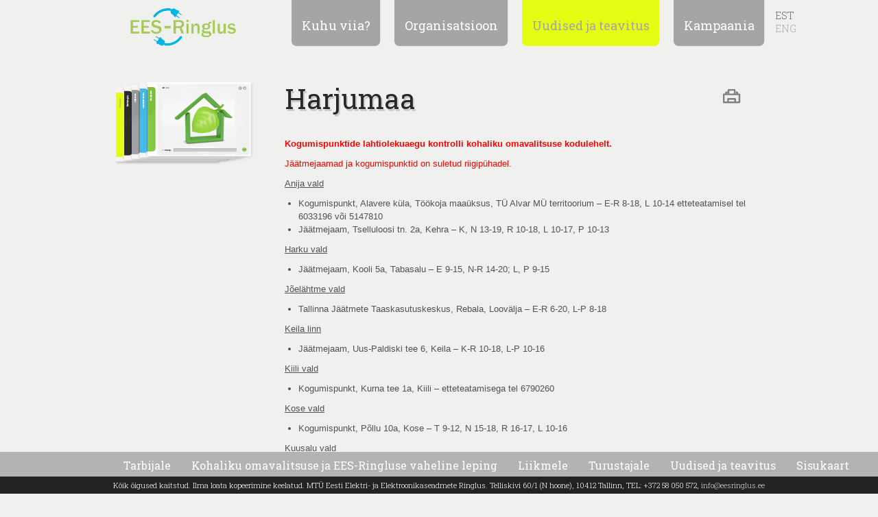

--- FILE ---
content_type: text/html; charset=UTF-8
request_url: https://www.eesringlus.ee/harjumaa/
body_size: 3454
content:
	
<!DOCTYPE html PUBLIC "-//W3C//DTD XHTML 1.0 Transitional//EN" "http://www.w3.org/TR/xhtml1/DTD/xhtml1-transitional.dtd">
<html xmlns="http://www.w3.org/1999/xhtml">
<head>
<meta http-equiv="Content-Type" content="text/html; charset=utf-8" />
<link href='http://fonts.googleapis.com/css?family=Roboto+Slab:400,300,700' rel='stylesheet' type='text/css'>
<link rel="stylesheet" type="text/css" media="all" href="https://www.eesringlus.ee/wp-content/themes/essringlus/css/fonts.css?ver=20220202" />
<link rel="stylesheet" type="text/css" media="all" href="https://www.eesringlus.ee/wp-content/themes/essringlus/style.css?ver=20220202" />


<!--[if IE]>
<link rel="stylesheet" type="text/css" media="all" href="https://www.eesringlus.ee/wp-content/themes/essringlus/ie.css" />
<![endif]-->

<script>
	ajax_url = 'https://www.eesringlus.ee/wp-admin/admin-ajax.php';
</script>
<script src="https://www.eesringlus.ee/wp-content/themes/essringlus/js/jquery.js" type="text/javascript" charset="utf-8"></script>
<script src="https://www.eesringlus.ee/wp-content/themes/essringlus/js/scripts.js?ver=20220202" type="text/javascript" charset="utf-8"></script>
<script src="https://www.eesringlus.ee/wp-content/themes/essringlus/js/jquery.easing.1.3.js" type="text/javascript" charset="utf-8"></script>
<script src="https://www.eesringlus.ee/wp-content/themes/essringlus/js/jquery.jcarousel.js" type="text/javascript" charset="utf-8"></script>
<script>
	lang = "et";
</script>
<link href='http://fonts.googleapis.com/css?family=Exo:100,400,600' rel='stylesheet' type='text/css' />
<title>
Harjumaa | EES &#8211; Ringlus</title>
<script>
	var site = "https://www.eesringlus.ee";
</script>
</head>

<body >

    <script>
  (function(i,s,o,g,r,a,m){i['GoogleAnalyticsObject']=r;i[r]=i[r]||function(){
  (i[r].q=i[r].q||[]).push(arguments)},i[r].l=1*new Date();a=s.createElement(o),
  m=s.getElementsByTagName(o)[0];a.async=1;a.src=g;m.parentNode.insertBefore(a,m)
  })(window,document,'script','//www.google-analytics.com/analytics.js','ga');

  ga('create', 'UA-68575768-1', 'auto');
  ga('send', 'pageview');

</script>


<div class="header">
	<a href="https://www.eesringlus.ee" class="logo">EES-Ringlus</a>
	<div class="header-text">
		<!-- <h1>Elektri- ja elektroonikaseadmete<br />jäätmete tervikhooldus ja tootjavastus</h1> -->
	</div>
		<div class="header-menu">
		 <ul>
	 <li style="display:none"><a href="#"><span class="btn-left"></span>varu ruut</a></li>


         <li><a href="https://www.eesringlus.ee/kuhu-viia-vana-kodutehnika-ja-patareid" ><span class="btn-left"></span>Kuhu viia?</a></li>
	 <li><a href="https://www.eesringlus.ee/?page_id=13" ><span class="btn-left" ></span>Organisatsioon</a></li>
     		<li  ><a id="activeSection" class="uud" href="https://www.eesringlus.ee"><span class="btn-left"></span>Uudised ja teavitus</a></li>
	 
    <li><a  href="http://eesringlus.ee/2025kampaania"><span class="btn-left"></span>Kampaania</a></li>

	 </ul>
	</div>
			<div class="content-lang">
		<a href="https://www.eesringlus.ee" class="active" >EST</a>
		<a href="https://www.eesringlus.ee/en" class="" >ENG</a>
		</div></div><!-- END header -->
<div class="footer_menu_32 content-links over-menu" style="display:none">
						<div class="content-links-head"></div>
						<div class="links-map"><a href="https://www.eesringlus.ee?page_id=23"><img src="https://www.eesringlus.ee/wp-content/themes/essringlus/images/map-links.jpg" width="255" height="140" alt="" /></a></div>
							<div class="horisontal-scroller-wrapper">
			<a class="scroller-right-arrow" href="#" onclick="return false" style="display:none">
				&#62;
			</a>
			<a class="scroller-left-arrow" href="#" onclick="return false" style="display:none">
				&#60;
			</a>
			<div class="horisontal-overflow">
				<div class="horisontal-overflow-block" style="display:block;">
				<div class="links-block-wrapper links_block_wrapper_0"><div class="footer-block-large"><a href="https://www.eesringlus.ee/tarbijale/muu-informatsioon/" class="links-block">
								<span>Muu informatsioon</span>
							</a></div><div class="footer-block-large"><a href="https://www.eesringlus.ee/kuhu-viia-vana-kodutehnika-ja-patareid/" class="links-block">
								<span>Kuhu viia?</span>
							</a></div><div class="footer-block-large"><a href="https://www.eesringlus.ee/tarbijale/kkk-tarbijale/" class="links-block">
								<span>KKK tarbijale</span>
							</a></div><div class="clear"></div></div><div class="clear"></div>
				</div>
				
			</div>
			</div>
		
						</div><div class="footer_menu_34 content-links over-menu" style="display:none">
						<div class="content-links-head"></div>
						<div class="links-map"><a href="https://www.eesringlus.ee?page_id=23"><img src="https://www.eesringlus.ee/wp-content/themes/essringlus/images/map-links.jpg" width="255" height="140" alt="" /></a></div>
							<div class="horisontal-scroller-wrapper">
			<a class="scroller-right-arrow" href="#" onclick="return false" style="display:none">
				&#62;
			</a>
			<a class="scroller-left-arrow" href="#" onclick="return false" style="display:none">
				&#60;
			</a>
			<div class="horisontal-overflow">
				<div class="horisontal-overflow-block" style="display:block;">
				<div class="links-block-wrapper links_block_wrapper_0"><div class="clear"></div></div><div class="clear"></div>
				</div>
				
			</div>
			</div>
		
						</div><div class="footer_menu_30 content-links over-menu" style="display:none">
						<div class="content-links-head"></div>
						<div class="links-map"><a href="https://www.eesringlus.ee?page_id=23"><img src="https://www.eesringlus.ee/wp-content/themes/essringlus/images/map-links.jpg" width="255" height="140" alt="" /></a></div>
							<div class="horisontal-scroller-wrapper">
			<a class="scroller-right-arrow" href="#" onclick="return false" style="display:none">
				&#62;
			</a>
			<a class="scroller-left-arrow" href="#" onclick="return false" style="display:none">
				&#60;
			</a>
			<div class="horisontal-overflow">
				<div class="horisontal-overflow-block" style="display:block;">
				<div class="links-block-wrapper links_block_wrapper_0"><div class="footer-block-large"><a href="https://www.eesringlus.ee/liikmele/dokumendid/" class="links-block">
								<span>Dokumendid</span>
							</a></div><div class="footer-block-large"><a href="https://www.eesringlus.ee/liikmele/kkk-tootjale/" class="links-block">
								<span>KKK tootjale</span>
							</a></div><div class="footer-block-large"><a href="https://www.eesringlus.ee/liikmele/artiklid/" class="links-block">
								<span>Artiklid</span>
							</a></div><div class="clear"></div></div><div class="clear"></div>
				</div>
				
			</div>
			</div>
		
						</div><div class="footer_menu_36 content-links over-menu" style="display:none">
						<div class="content-links-head"></div>
						<div class="links-map"><a href="https://www.eesringlus.ee?page_id=23"><img src="https://www.eesringlus.ee/wp-content/themes/essringlus/images/map-links.jpg" width="255" height="140" alt="" /></a></div>
							<div class="horisontal-scroller-wrapper">
			<a class="scroller-right-arrow" href="#" onclick="return false" style="display:none">
				&#62;
			</a>
			<a class="scroller-left-arrow" href="#" onclick="return false" style="display:none">
				&#60;
			</a>
			<div class="horisontal-overflow">
				<div class="horisontal-overflow-block" style="display:block;">
				<div class="links-block-wrapper links_block_wrapper_0"><div class="footer-block-large"><a href="https://www.eesringlus.ee/turustajale/turustaja/" class="links-block">
								<span>Turustaja</span>
							</a></div><div class="footer-block-large"><a href="https://www.eesringlus.ee/turustajale/ees-jaatmed/" class="links-block">
								<span>EES jäätmed</span>
							</a></div><div class="footer-block-large"><a href="https://www.eesringlus.ee/patareid-ja-akud/" class="links-block">
								<span>Patareid ja akud</span>
							</a></div><div class="clear"></div></div><div class="clear"></div>
				</div>
				
			</div>
			</div>
		
						</div><div class="footer_menu_80 content-links over-menu" style="display:none">
						<div class="content-links-head"></div>
						<div class="links-map"><a href="https://www.eesringlus.ee?page_id=23"><img src="https://www.eesringlus.ee/wp-content/themes/essringlus/images/map-links.jpg" width="255" height="140" alt="" /></a></div>
							<div class="horisontal-scroller-wrapper">
			<a class="scroller-right-arrow" href="#" onclick="return false" style="display:none">
				&#62;
			</a>
			<a class="scroller-left-arrow" href="#" onclick="return false" style="display:none">
				&#60;
			</a>
			<div class="horisontal-overflow">
				<div class="horisontal-overflow-block" style="display:block;">
				<div class="links-block-wrapper links_block_wrapper_0"><div class="footer-block-small"><a href="https://www.eesringlus.ee/uudised/" class="links-block">
								<span>Kõik uudised</span>
							</a><a href="https://www.eesringlus.ee/uudised/kasulikud-lingid/" class="links-block">
								<span>Õigusaktid</span>
							</a></div><div class="footer-block-small"><a href="https://www.eesringlus.ee/uudised/tootjavastutus-mujal/" class="links-block">
								<span>Tootjavastutus mujal</span>
							</a><a href="https://www.eesringlus.ee/uudised/kampaaniad/" class="links-block">
								<span>Kampaaniad</span>
							</a></div><div class="footer-block-large"><a href="https://www.eesringlus.ee/uudised/kasulik-kirjandus/" class="links-block">
								<span>Kasulik kirjandus</span>
							</a></div><div class="clear"></div></div><div class="clear"></div>
				</div>
				
			</div>
			</div>
		
						</div><div class="main-content">
	<div class="inner-submenu">
		<ul>
		<li >
				<a href="">
					
				</a></li>		</ul>
	</div>
	<a href="https://www.eesringlus.ee" class="index-thumb"><img src="https://www.eesringlus.ee/wp-content/themes/essringlus/images/index-thumb.png" width="206" height="130" alt="" /></a>
	<a class="print-icon" onclick="window.print();"></a><h1> Harjumaa </h1>
	<p><span style="color: #ff0000;"><strong>Kogumispunktide lahtiolekuaegu kontrolli kohaliku omavalitsuse kodulehelt. </strong></span></p>
<p><span style="color: #ff0000;">Jäätmejaamad ja kogumispunktid on suletud riigipühadel.</span></p>
<p><span style="text-decoration: underline;">Anija vald</span></p>
<ul>
<li>Kogumispunkt, Alavere küla, Töökoja maaüksus, TÜ Alvar MÜ territoorium &#8211; E-R 8-18, L 10-14 etteteatamisel tel 6033196 või 5147810</li>
<li>Jäätmejaam, Tselluloosi tn. 2a, Kehra &#8211; K, N 13-19, R 10-18, L 10-17, P 10-13</li>
</ul>
<p><span style="text-decoration: underline;">Harku vald</span></p>
<ul>
<li>Jäätmejaam, Kooli 5a, Tabasalu &#8211; E 9-15, N-R 14-20; L, P 9-15</li>
</ul>
<p><span style="text-decoration: underline;">Jõelähtme vald</span></p>
<ul>
<li>Tallinna Jäätmete Taaskasutuskeskus, Rebala, Loovälja &#8211; E-R 6-20, L-P 8-18</li>
</ul>
<p><span style="text-decoration: underline;">Keila linn</span></p>
<ul>
<li>Jäätmejaam, Uus-Paldiski tee 6, Keila &#8211; K-R 10-18, L-P 10-16</li>
</ul>
<p><span style="text-decoration: underline;">Kiili vald</span></p>
<ul>
<li>Kogumispunkt, Kurna tee 1a, Kiili &#8211; etteteatamisega tel 6790260</li>
</ul>
<p><span style="text-decoration: underline;">Kose vald</span></p>
<ul>
<li>Kogumispunkt, Põllu 10a, Kose &#8211; T 9-12, N 15-18, R 16-17, L 10-16</li>
</ul>
<p><span style="text-decoration: underline;">Kuusalu vald</span></p>
<ul>
<li>Kogumispunkt, Kolga (Päästeameti juures töökoja platsil) &#8211; E-R 9-16</li>
<li>Jäätmejaam, Kiiu &#8211; T 13-19, K, R 13-19 L 10-15</li>
</ul>
<p><span style="text-decoration: underline;">Loksa linn</span></p>
<ul>
<li>Jäätmejaam, Tallinna 5a &#8211; K, N 10-18, R 11-19, L 10-18</li>
</ul>
<p><span style="text-decoration: underline;">Lääne-Harju vald</span></p>
<ul>
<li>Jäätmejaam (Karjaküla), Tõmmiku küla, Tõmmiku tee 8 &#8211; E 9.30-18, K 9.30-18, L 9-16</li>
</ul>
<p><span style="text-decoration: underline;">Maardu linn</span></p>
<ul>
<li>Jäätmejaam, Kaldase tee 6, Muuga &#8211; T, N, R 14-19, K, L 9-14</li>
</ul>
<p><span style="text-decoration: underline;">Raasiku vald</span></p>
<ul>
<li>Kogumispunkt, Kiviloo (MTÜ Kiviloo Külakeskuse territooriumil vana mõisa kõrva) &#8211; ettehelistamisel tel 58666639</li>
<li>Jäätmejaam, Mõisa tee 5, Aruküla &#8211; K-R 12-18, L 10-18, P 10-14</li>
</ul>
<p><span style="text-decoration: underline;">Rae vald</span></p>
<ul>
<li>Kogumispunkt, Hoidla tee 25, Vaida &#8211; ettehelistamisel tel 5645 6749</li>
<li>Jäätmejaam, Traavi 5, Jüri &#8211; E, L, P 9-15, N, R 14-20</li>
</ul>
<p><span style="text-decoration: underline;"> Saku vald</span></p>
<ul>
<li>Jäätmejaam, Tiigi 15, Saku &#8211; K-R 12-19, L-P 11-18</li>
<li>Jäätmejaam, Pargi 1, Kiisa &#8211; E-P 9-19</li>
</ul>
<p><span style="text-decoration: underline;">Saue vald</span></p>
<ul>
<li>Kogumispunkt, Kasesalu 5, Saue &#8211; T, N 15-18, P 12-16</li>
</ul>
<p><span style="text-decoration: underline;">Tallinn</span></p>
<ul>
<li>Jäätmejaam Rahumäe, Rahumäe tee 5a, Nõmme &#8211; <strong>1. apr &#8211; 31. okt</strong> E-R 12-20, L-P 10-18; <strong>1. nov &#8211; 31. märts</strong> E-R 14-19, L-P 10-15</li>
<li>Jäätmejaam Pääsküla, <span style="color: #2a2a2a;">Raba tn 40, Pääsküla &#8211; </span><strong>1. apr &#8211; 31. okt</strong> E-R 12-20, L-P 10-18; <strong>1. nov &#8211; 31. märts</strong> E-R 14-19, L-P 10-15</li>
<li>Jäätmejaam Pärnamäe, Ristaia tee 8, Pirita &#8211; <strong>1. apr &#8211; 31. okt</strong> E-R 12-20, L-P 10-18; <strong>1. nov &#8211; 31. märts</strong> E-R 14-19, L-P 10-15</li>
<li>Ringmajanduskeskus Lilleküla, Mustjõe 40 &#8211; E-R 11-18, L-P 10-15</li>
</ul>
<p>NB! Rohkem infot Tallinna jäätmejaamade kohta leiate <a href="https://jaatmejaam.ee/" target="_blank" rel="noopener">siit</a></p>
<p><span style="text-decoration: underline;">Viimsi vald</span></p>
<ul>
<li>Jäätmejaam, Vanapere põik 2, Pringi &#8211; E, N-P 10-18</li>
</ul>
<p> </p>


<p></p>

</div>
<div class="footer-links-wrapper">
	<div class="content-links">
	<div class="content-links-head"></div>
	<div class="links-map"><a href="/kuhu-viia-vana-kodutehnika-ja-patareid-kaart/"><img src="https://www.eesringlus.ee/wp-content/themes/essringlus/images/map-links.jpg" width="255" height="140" alt="" /></a>
	</div>
		<script type="text/javascript">

		jQuery(document).ready(function() {
			jQuery('#horisontal-scroll').jcarousel({
				itemFallbackDimension: 680
			});

		});

		</script>
		<div id="footer_menu">
				</div>
	</div>
</div>
<!-- END content-links -->
	<script type="speculationrules">
{"prefetch":[{"source":"document","where":{"and":[{"href_matches":"\/*"},{"not":{"href_matches":["\/wp-*.php","\/wp-admin\/*","\/wp-content\/uploads\/*","\/wp-content\/*","\/wp-content\/plugins\/*","\/wp-content\/themes\/essringlus\/*","\/*\\?(.+)"]}},{"not":{"selector_matches":"a[rel~=\"nofollow\"]"}},{"not":{"selector_matches":".no-prefetch, .no-prefetch a"}}]},"eagerness":"conservative"}]}
</script>
	<div class="banner"><a href="#"><img src="https://www.eesringlus.ee/wp-content/themes/essringlus/images/banner.jpg" width="890" height="129" alt="" /></a></div>
<div class="footer-push"></div>
<div class="footer">
	<div id="footer_menu" class="footer-menu">
		<ul>
			<li id="footer_menu_32"><a href="https://www.eesringlus.ee/tarbijale/" class="">Tarbijale</a></li><li id="footer_menu_34"><a href="https://www.eesringlus.ee/omavalitsusele/" class="">Kohaliku omavalitsuse ja EES-Ringluse vaheline leping</a></li><li id="footer_menu_30"><a href="https://www.eesringlus.ee/liikmele/" class="">Liikmele</a></li><li id="footer_menu_36"><a href="https://www.eesringlus.ee/turustajale/" class="">Turustajale</a></li><li id="footer_menu_80"><a href="https://www.eesringlus.ee/uudised/" class="">Uudised ja teavitus</a></li><li id="footer_menu_285"><a href="https://www.eesringlus.ee/sisukaart/" class="">Sisukaart</a></li>		</ul>

	</div>
	<div class="footer-copy">Kõik õigused kaitstud. Ilma loata kopeerimine keelatud. MTÜ Eesti Elektri- ja Elektroonikaseadmete Ringlus. Telliskivi 60/1 (N hoone), 10412 Tallinn, TEL: +372 58 050 572, <a href="mailto:info@eesringlus.ee">info@eesringlus.ee</a></div>
</div><!-- END footer -->

</body>
</html>


--- FILE ---
content_type: text/css; charset=utf-8
request_url: https://www.eesringlus.ee/wp-content/themes/essringlus/css/fonts.css?ver=20220202
body_size: 22
content:
@font-face {
    font-family: 'museo_300regular';
    src: url('../fonts/museo300-regular-webfont.eot');
    src: url('../fonts/museo300-regular-webfont.eot?#iefix') format('embedded-opentype'),
         url('../fonts/museo300-regular-webfont.woff') format('woff'),
         url('../fonts/museo300-regular-webfont.ttf') format('truetype'),
         url('../fonts/museo300-regular-webfont.svg#museo_300regular') format('svg');
    font-weight: normal;
    font-style: normal;

}
@font-face {
    font-family: 'museo_300regular';
    src: url('../fonts/museo700-regular-webfont.eot');
    src: url('../fonts/museo700-regular-webfont.eot?#iefix') format('embedded-opentype'),
         url('../fonts/museo700-regular-webfont.woff') format('woff'),
         url('../fonts/museo700-regular-webfont.ttf') format('truetype'),
         url('../fonts/museo700-regular-webfont.svg#museo_700regular') format('svg');
    font-weight: bold;
    font-style: normal;

}
@font-face {
    font-family: 'museo_slab_500regular';
    src: url('../fonts/museo_slab_500-webfont.eot');
    src: url('../fonts/museo_slab_500-webfont.eot?#iefix') format('embedded-opentype'),
         url('../fonts/museo_slab_500-webfont.woff') format('woff'),
         url('../fonts/museo_slab_500-webfont.ttf') format('truetype'),
         url('../fonts/museo_slab_500-webfont.svg#museo_slab_500regular') format('svg');
    font-weight: normal;
    font-style: normal;

}


--- FILE ---
content_type: text/css; charset=utf-8
request_url: https://www.eesringlus.ee/wp-content/themes/essringlus/style.css?ver=20220202
body_size: 3952
content:
/*
========================

Stylesheet by 1K-DIGITAL
   www.1kdigital.com

     Website style

========================
*/
html, body, div, span, applet, object, iframe, h1, h2, h3, h4, h5, h6, p, blockquote, pre, a, abbr, acronym, address, big, cite, code, del, dfn, em, font, ins, kbd, q, s, samp, small, strike, sub, sup, tt, var, dl, dt, dd, ol, ul, li, fieldset, form, label, legend, table, caption, tbody, tfoot, thead, tr, th, td { border: 0; font-family: inherit; font-size: 100%; font-style: inherit; font-weight: inherit; margin: 0; outline: 0; padding: 0; vertical-align: baseline; }
* { margin: 0; }
.clear { clear: both; }
.italic { font-style: italic; }
img { border: 0; }
.clear { clear: both; }
body {font-family:'Roboto Slab', Verdana, Geneva, sans-serif; font-weight:300; color: #282827; background: #f0f0ee;}
a:hover {-webkit-transition: 0.2s ease-out; transition: 0.2s ease-out; -moz-transition: 0.2s ease-out;}
strong, b { font-weight: bold; /*font-size: 120%;*/}

/* HEADER */
.header {width: 1000px; margin: 0 auto; position: relative;}
.logo {background: url(images/logo.png) no-repeat 0 bottom; background-size:contain; width: 247px; height: 67px; margin-left: 28px; display: block; font-size:28px; text-decoration:none; color: #525250;line-height:3em; font-weight:400; text-indent:-900em;}
.header-text {position: absolute; left: 205px; bottom: 13px;}
.header-text h1 {font-size: 13px; color: #282827; line-height: 1em;}
.header-menu {position: absolute; right: 25px; top: 0;}
.header-menu ul {list-style: none; margin: 0; padding: 0;}
.header-menu ul li{margin: 0; padding: 0; float: left; margin-left: 29px; top: 0; position: relative;}
.header-menu ul li a{background: url(images/upper-btn-right.png) no-repeat right bottom; height: 28px; padding: 25px 15px 15px 6px; font-size: 18px; font-family:'Roboto Slab', Verdana, Geneva, sans-serif; font-weight: 400; display: block; color: #ffffff; text-decoration: none; position: relative; top: 0; -webkit-transition: 0.1s ease-out; transition: 0.1s ease-out; -moz-transition: 0.1s ease-out;}
.header-menu ul li:hover a{position: relative; top: -10px; -webkit-transition: 0.3s ease-out; transition: 0.3s ease-out; -moz-transition: 0.3s ease-out;}
.header-menu ul li .btn-left {background: url(images/upper-btn-left.png) no-repeat right bottom; height: 68px; width: 9px; display: block; position: absolute; left: -9px; top: 0;}
.header-menu ul li a.tur {background: url(images/upper-btn-right-tur.png) no-repeat right bottom;}
.header-menu ul li a.tur .btn-left {background: url(images/upper-btn-left-tur.png) no-repeat right bottom;}
.header-menu ul li a.lii {background: url(images/upper-btn-right-lii.png) no-repeat right bottom;}
.header-menu ul li a.lii .btn-left {background: url(images/upper-btn-left-lii.png) no-repeat right bottom;}
.header-menu ul li a.oma {background: url(images/upper-btn-right-oma.png) no-repeat right bottom;}
.header-menu ul li a.oma .btn-left {background: url(images/upper-btn-left-oma.png) no-repeat right bottom;}
.header-menu ul li a.tar{background: url(images/upper-btn-right-era.png) no-repeat right bottom;}
.header-menu ul li a.tar .btn-left {background: url(images/upper-btn-left-era.png) no-repeat right bottom;}
.header-menu ul li a.koo{background: url(images/upper-btn-right-koos.png) no-repeat right bottom;}
.header-menu ul li a.koo .btn-left {background: url(images/upper-btn-left-koos.png) no-repeat right bottom;}
.header-menu ul li a.uud {background: url(images/upper-btn-right-uud.png) no-repeat right bottom;  color: #a5a5a4;}
.header-menu ul li a.uud .btn-left {background: url(images/upper-btn-left-uud.png) no-repeat right bottom;}
.label {position: absolute; right: 25px; top: 0; }
.hilite {background: #7ABE3B; color: #ffffff;}
.customize-support .header {margin-top: 28px;}
.log-out {display: inline-block; position: absolute; top: 80px; right: -55px; padding-left: 20px; background: url(images/logout.png) no-repeat no-repeat 0 0; height: 12px; -webkit-transition: 0.2s ease-out; transition: 0.2s ease-out; -moz-transition: 0.2s ease-out;}
.log-out a{color: #646462; display: inline-block; text-decoration: none; font-size: 12px; margin-top: -2px;}
.log-out:hover {opacity: 0.7; -webkit-transition: 0.2s ease-out; transition: 0.2s ease-out; -moz-transition: 0.2s ease-out;}
/* CONTENT NAVIGATION */
.content-navigation { width: 1000px; margin: 0 auto; position: relative;  right: -15px; height: 590px; _height: 650px; -webkit-transform:scale(0.8, 0.8); transform:scale(0.8, 0.8); -moz-transform:scale(0.8, 0.8); tranform-origin: 50%,0; -webkit-tranform-origin: 50%,0; -moz-tranform-origin: 50%,0; top: -35px;}
.content-nav-block {width: 820px; height: 600px; background: url(images/content-nav-block.png) no-repeat 0 0; position: absolute; -webkit-transition: 0.1s ease-out; transition: 0.1s ease-out; -moz-transition: 0.1s ease-out;}
.content-nav-block.one {top: 0; right: 2px; z-index: 10; -webkit-transition: 0.1s ease-out; transition: 0.1s ease-out; -moz-transition: 0.1s ease-out;}
.content-nav-block.two {top: 10px; right: 59px; z-index: 9; -webkit-transition: 0.1s ease-out; transition: 0.1s ease-out; -moz-transition: 0.1s ease-out;}
.content-nav-block.three {top: 20px; right: 118px; z-index: 8; -webkit-transition: 0.1s ease-out; transition: 0.1s ease-out; -moz-transition: 0.1s ease-out;}
.content-nav-block.four {top: 30px; right: 177px; z-index: 7; -webkit-transition: 0.1s ease-out; transition: 0.1s ease-out; -moz-transition: 0.1s ease-out;}
.content-nav-block.five {top: 40px; right: 236px; z-index: 6; -webkit-transition: 0.1s ease-out; transition: 0.1s ease-out; -moz-transition: 0.1s ease-out;}
.content-nav-block.six {top: 50px; right: 295px; z-index: 5; -webkit-transition: 0.1s ease-out; transition: 0.1s ease-out; -moz-transition: 0.1s ease-out;}
.content-nav-in {background: url(images/era-bg.jpg) no-repeat center center #f5f5f5; height: 530px; width: 680px; position: relative; top: 35px; right: -105px;}
.omavalitsusele .content-nav-in {background-image: url(images/oma-bg.jpg)}
.uudised .content-nav-in {background-image: url(images/uud-bg.jpg)}
.content-menu {position: relative; top: 20px; left: 30px;}
.content-menu ul{list-style: none; padding: 0; margin: 0;}
.content-menu ul li {margin: 0 20px 10px 0; padding: 0; float: left;}
.content-menu ul li a {color: #646462; text-decoration: none;}
.content-menu ul li:hover a {text-decoration: underline;}
.content-bnr {width: 230px; position: absolute; left: 30px; top: 90px; overflow: hidden;}
/*.content-text {width: 365px; height: 370px; position: absolute; right: 30px; top: 90px;} */

.content-text {width: 618px; position: absolute; left: 30px; top: 90px; overflow: hidden;}
.content-banner {width: 500px; position: absolute; left: 92px; top: 290px; overflow: hidden;height:170px; transform:scale(1.24, 1.24)}

.content-banner-link1{position: absolute; height: 20px; display: inline-block; top: 120px; left: 263px; width: 229px;}
.content-banner-link2{position: absolute; height: 20px; display: inline-block; top: 141px; left: 263px; width: 229px;}
.content-text a {color: #7ABE3B; font-size: 18px; }
.content-text p {font-size: 16px; margin: 15px 0;}
.content-text h2 {margin: 10px 0 15px 0;}
.content-text h2 a{font-size: 21px; color: #646462; text-decoration: none;}
.content-text h2 a:hover {opacity: 0.7;}
.content-text h2 a span {font-size: 16px; color: #A0A0A0;}
.inner-submenu {position: absolute; top: 185px; left: 28px; width: 220px; font-family:'Roboto Slab', Verdana, Geneva, sans-serif;}
.inner-submenu ul{margin: 0; padding: 0; list-style: none;}
.inner-submenu ul li{margin: 0; padding: 5px 0;}
.inner-submenu ul li a {color: #646462; text-decoration: none; font-weight: 400; font-size: 14px;}
.inner-submenu ul li:hover a {text-decoration: underline;}
.inner-submenu ul li.active a{color: #7ABE3B;}
.liikmele .content-nav-in {background-image: url(images/liik-bg.jpg)}
.turustajale .content-nav-in {background-image: url(images/turu-bg.jpg)}
.koostoopartnerile .content-nav-in {background-image: url(images/koos-bg.jpg)}
.content-nav-label {height: 482px; width: 59px; position: absolute; top: 60px; left: 23px; display: block;}
.label-shadow {display: block; height: 472px; width: 8px; background: url(images/content-nav-label-shadow.png) no-repeat 0 0 transparent; position: absolute; right: 0; top: 5px;}
.content-nav-block.one .label-shadow {display: none;}
.content-lang {position: absolute; top: 13px; right: -26px;}
.content-lang a {font-size: 14px; color: #ababaa; text-decoration: none; margin: 0 5px; display: block; text-transform: uppercase;}
.content-lang a.active, .content-lang a:hover {color: #646462;}
.content-icons {right: 30px; top: 20px; position: absolute; -webkit-transition: 0.2s ease-out; transition: 0.2s ease-out; -moz-transition: 0.2s ease-out;}
.content-icons a:hover {opacity: 0.7; -webkit-transition: 0.2s ease-out; transition: 0.2s ease-out; -moz-transition: 0.2s ease-out;}
.search-block {position: absolute; bottom: 10px; left: 30px;}
.doc-login .login-block{ position: relative; top: 0; left: 0; width: 400px;}
.login-block {position: absolute; bottom: 60px; left: 93px;}
.login-table {}
.login-title {display: inline-block; padding: 5px 15px 5px 20px; color: #646462;}
.login-table input {background: url(images/search-bg.png) repeat-x 0 0 transparent; height: 26px; width: 175px; border: none; color: #919191; padding: 0 10px; margin: 2px 0;}
.login-button {background: url(images/search-button-gray.png) no-repeat 0 0 transparent; height: 32px; width: 32px; display: inline-block; margin: 0 0 -25px 15px; -webkit-transition: 0.2s ease-out; transition: 0.2s ease-out; -moz-transition: 0.2s ease-out;}
.login-button:hover {opacity: 0.7; -webkit-transition: 0.2s ease-out; transition: 0.2s ease-out; -moz-transition: 0.2s ease-out;}
.search-title {display: inline-block; padding: 5px 15px 5px 20px; background: url(images/search-icon.png) no-repeat 0 10px; color: #646462;}
.search-block input {background: url(images/search-bg.png) repeat-x 0 0 transparent; padding: 0 10px; height: 26px; width: 455px; border: none; color: #919191; font-size: 14px;}
.search-button {background: url(images/search-button.png) no-repeat 0 0 transparent; height: 32px; width: 32px; display: inline-block; margin: -7px 0 -7px 25px;}
input.search-button {background: url(images/search-button.png) no-repeat 0 0 transparent; overflow: hidden; text-indent: -300px; height: 32px; width: 32px; display: inline-block; margin: -7px 0 -7px 10px; cursor: pointer; -webkit-transition: 0.2s ease-out; transition: 0.2s ease-out; -moz-transition: 0.2s ease-out;}
.search-button:hover {opacity: 0.7; -webkit-transition: 0.2s ease-out; transition: 0.2s ease-out; -moz-transition: 0.2s ease-out;}
/* CONTENT LINKS */
.content-links {width: 680px; padding: 50px 25px 25px 295px; margin: 0 auto; position: relative; display: none;}
.content-links-head {background: url(images/links-block-head.jpg) no-repeat 0 0 transparent; height: 29px; position: absolute; top: 0; left: 25px; width: 950px;}
.links-map {position: absolute; top: 50px; left: 25px;}
.links-block {display: block; text-decoration: none; background: url(images/links-block-bg.png) no-repeat 20px 15px #e2e2e1; width: 215px; float: left; height: 140px; position: relative; margin: 0 5px 5px 0; -webkit-transition: 0.2s ease-out; transition: 0.2s ease-out; -moz-transition: 0.2s ease-out;}
.footer-block-small, .footer-block-big {float: left;}
.footer-block-small .links-block {float: none; height: 67px;}
.footer-block-small .links-block:first-child {margin-bottom: 6px;}

.links-block span {font-size: 21px; font-family:'Roboto Slab', Verdana, Geneva, sans-serif; font-weight: 400; position: relative; top: 35px; left: 15px; width: 185px; color: #353534; display: block;}
.links-block:hover, .links-block.active{background-color: #e9e9e8; background-image: url(images/links-block-bg-on.png); -webkit-transition: 0.2s ease-out; transition: 0.2s ease-out; -moz-transition: 0.2s ease-out;}
.scroller-right-arrow {background: url(images/arrow-right.png) no-repeat 0 0 transparent; display: block; height: 148px; width: 13px; position: absolute; top: 75px; right: 0px; overflow: hidden; text-indent: -100px; }
.scroller-left-arrow {background: url(images/arrow-left.png) no-repeat 0 0 transparent; display: block; height: 148px; width: 13px; position: absolute; top: 75px; left: -25px; overflow: hidden; text-indent: -100px;}
.horisontal-scroller-wrapper {position: relative;}
.horisontal-overflow {width: 660px; overflow: hidden;}
.horisontal-overflow-block {width: 200000px;}
.links-block-wrapper {display: block; float: left; width: 660px;}
/* BANNER */
.banner {margin: 40px auto; width: 900px; display: none;}
/* MAIN CONTENT */
.main-content {width: 700px; padding: 20px 25px 50px 275px; margin: 0 auto; position: relative; min-height: 220px; font-size: 12px; font-family:"Trebuchet MS", Arial, Helvetica, sans-serif; line-height:1.5em;}
.main-content h1 {font-size: 40px; font-family:'Roboto Slab', Verdana, Geneva, sans-serif; font-weight: 400; line-height: normal; margin: 30px 0; text-shadow: #cacacb 2px 3px 0; }
.main-content h2 {margin: 15px 0; font-size: 21px;}
.main-content h3 {margin: 25px 0 15px 0; font-size: 18px; font-family:'Roboto Slab', Verdana, Geneva, sans-serif; font-weight: 400; line-height: normal;}
.main-content .list {font-size: 13px; list-style: none;}
.main-content .list li{font-size: 13px; margin: 20px 0;}
.main-content ul, .main-content ol { padding-left: 20px;}
.main-content li {font-size: 13px; line-height: 1.5em; color: #525250;}
.main-content p {font-size: 13px; line-height: 1.5em; margin: 10px 0; color: #525250;}
.main-content td, .main-content th {color: #525250;}
.main-content a {color: #7abe3b; text-decoration: none;}
.single-content {position: relative;}
.corners-block {background: url(images/corners-block.png) repeat-y 0 0 transparent; color: #f0f0ee; padding: 10px; -moz-border-radius: 15px; -webkit-border-radius: 15px; border-radius: 15px; font-family:'Roboto Slab', Verdana, Geneva, sans-serif; font-weight: 400; font-size: 21px; line-height: 1.1em; }
.liikmele .corners-block {display: block; position: absolute; top: 60px; left: 120px; text-decoration: none; padding: 10px 38px; -moz-border-radius: 10px; -webkit-border-radius: 10px; border-radius: 10px;}
.corners-block .dark{color: #353534;}
.index-thumb {height: 130px; width: 206px; position: absolute; top: 50px; left: 25px;}
.map-wrapper {margin: 25px 0; width: 700px; position: relative;}
.map-head {background: url(images/map-block-head.jpg) no-repeat 0 0 transparent; height: 29px; position: relative; top: 0; left: 0; width: 950px; margin-bottom: 10px;}
.kkk-list {margin: 0; padding: 0; display: block;}
.kkk-list li {margin: 0; padding: 0; width: 280px; float: left; font-size: 12px; display: block; list-style: none;}
.kkk-list li a img { margin: -5px 5px;}
.kkk-list li a{position: relative; color: #44b6e4; font-size: 12px; display: block; margin: 15px 0;}
.add-icons {position: absolute; top: 210px; left: 25px;}
/* FOOTER */
.footer {position: fixed; bottom: 0; z-index: 10000; width: 100%; background: #222221;}
.footer .footer-menu {background: #b3b3b4; height: 36px; }
.footer .footer-copy {font-size: 11px; padding: 5px 0;text-align: center; color: #fff; -webkit-transition: 0.2s ease-out; transition: 0.2s ease-out; -moz-transition: 0.2s ease-out;}
/*.footer .footer-copy:hover {color: #9C9C9B; -webkit-transition: 0.2s ease-out; transition: 0.2s ease-out; -moz-transition: 0.2s ease-out;}*/
.footer .footer-copy a {text-decoration: none; color: #d2d2d2; -webkit-transition: 0.2s ease-out; transition: 0.2s ease-out; -moz-transition: 0.2s ease-out;}
.footer .footer-copy a:hover {text-decoration: underline; color:#fff; -webkit-transition: 0.2s ease-out; transition: 0.2s ease-out; -moz-transition: 0.2s ease-out;}
.footer ul {list-style: none; padding: 0; margin: 0 auto; width: 950px /*775px*/; white-space: nowrap; text-align: center; display: block; }
.footer ul li {/*float: left;*/ margin: 0; padding: 0; display: inline-block;}
.footer ul li a {font-size: 16px; color: #fff; padding: 9px 15px 7px 15px; display: block; text-decoration: none; font-family:'Roboto Slab', Verdana, Geneva, sans-serif; font-weight:400; -webkit-transition: 0.2s ease-out; transition: 0.2s ease-out; -moz-transition: 0.2s ease-out;}
.footer ul li a.active, .footer ul li a:hover {color: #757478; -webkit-transition: 0.2s ease-out; transition: 0.2s ease-out; -moz-transition: 0.2s ease-out;}
.footer-push {height: 130px;}
.over-menu {background: #F0F0EE; opacity: 0; position: fixed; bottom: -50px; left: 50%; -webkit-transition: 0.2s ease-out; transition: 0.2s ease-out; -moz-transition: 0.2s ease-out; z-index: 1000;  margin-left: -500px;}
.over-menu-on {background: #F0F0EE; opacity: 1; bottom: 59px; position: fixed; left: 50%; -webkit-transition: 0.2s ease-out; transition: 0.2s ease-out; -moz-transition: 0.2s ease-out; z-index: 1000;  margin-left: -500px;}
.over-menu-on:hover {display: block !important; opacity: 1; -webkit-transition: 0.2s ease-out; transition: 0.2s ease-out; -moz-transition: 0.2s ease-out;}
.over-menu:hover {display: block !important; opacity: 1; -webkit-transition: 0.2s ease-out; transition: 0.2s ease-out; -moz-transition: 0.2s ease-out;}
.over-menu .content-links-head, .over-menu-on .content-links-head {background: url(images/links-block-head-alt.png) no-repeat 0 0 transparent; height: 43px; top: -14px;}
.eng-body .over-menu .content-links-head, .eng-body .over-menu-on .content-links-head {background-image: url(images/links-block-head-alt-eng.png); }
.news-list {list-style: none;}
.news-list h2 {position: relative; font-size: 14px;}
.news-list .date {font-size: 12px; color: #999999; position: relative; margin-right: 5px;}
.back-link {background: url(images/back-arrow.png) no-repeat 0 2px transparent; padding: 0 5px 0 14px; font-size: 13px; display: block; color: #9e9e9e !important; position: absolute; top: -30px; left;}
.print-icon {display: block; position: absolute; top: 60px; right: 60px; height: 27px; width: 27px; background: url(images/print-ico.png) no-repeat 0 0;}

/* ----- FILES ------ */
.files .back { background: url(images/files-back-ico.png) no-repeat 0 8px transparent;}
.files .folder { background: url(images/files-folder-ico.png) no-repeat 0 8px transparent;}
.files .doc, .files .docx, .files .odt { background: url(images/files-word-ico.png) no-repeat 0 8px transparent;}
.files .xls, .files .xlsx, .files .ods { background: url(images/files-excel-ico.png) no-repeat 0 8px transparent;}
.files .pdf { background: url(images/files-pdf-ico.png) no-repeat 0 8px transparent;}
.files .default { background: url(images/files-default-ico.png) no-repeat 0 8px transparent;}
.files ul, .content .files ul {padding: 0; margin: 0; list-style: none; line-height: 1em;}
.files ul li a {padding: 10px 5px 10px 30px; height: 12px; font-size: 11px; color: #3b3b3b; display: block; text-decoration: none; background: url(images/files-default-ico.png) no-repeat 0 8px transparent;}
.files ul li a span{color: #a3a3a3; font-size: 10px; margin: 0 0 0 5px;}
.files ul li a:hover{color: #009EDD;}

/* Sisupuu */
.sisupuu {list-style-type: square; margin-left: 40px; color: #ccc;}
.sisupuu a:hover, .sisupuu h3 a:hover {text-decoration: underline;}
.sitemap-left {width: 330px; float: left; margin-right:20px;}
.sitemap-right {width: 330px; float: left; }
.sitemap-left h3, .sitemap-right h3 {margin-bottom: 5px;}


/* WordPress default styles */

.wp-block-table {
  
}

.wp-block-table table {
  width: 100%;
  margin-bottom: .3rem;
  table-layout:fixed; 
  border-collapse:collapse;
  border-spacing: 0;
}

.wp-block-table table thead th, 
.wp-block-table table tbody td, 
.wp-block-table table tfoot td {
  border: 1px solid #ccc;
  padding: 4px 10px;
}

.wp-block-table table thead th, 
.wp-block-table table tfoot td {
  font-weight: bold; 
  font-size: 14px;
  padding: 6px 10px;
}

.wp-block-table table thead th {
  border-top: 1px solid #ccc;
  background: #e2e2e2;
}

.wp-block-table table td {
  background: #f5f5f5;
}

.wp-block-table figcaption {
  color: #777;
  font-style: italic;
}

.wp-block-table .has-text-align-left {
  text-align: left;
}

.wp-block-table .has-text-align-right {
  text-align: right;
}

.wp-block-table .has-text-align-center {
  text-align: center;
}

.wp-block-table.has-fixed-layout {
  table-layout: fixed;
  width: 100%;
}

.wp-block-table.alignleft,
.wp-block-table.aligncenter,
.wp-block-table.alignright {
  display: table;
  width: auto;
}

.wp-block-table.is-style-stripes table {
  border: 2px solid #ccc;
}

.wp-block-table.is-style-stripes table thead th,
.wp-block-table.is-style-stripes table tbody td,
.wp-block-table.is-style-stripes table tfoot td {
  border: none;
}

.wp-block-table.is-style-stripes tr td {
  background: transparent;
}

.wp-block-table.is-style-stripes tr:nth-child(odd) {
  background-color: #fff;
}

.wp-block-table.is-style-stripes tbody td {
  border-color: transparent;
}



.wp-block-columns {
  display: flex;
}

em {
  font-style: italic;
}






@media print
  {
  .logo {text-indent:0;}
  }

--- FILE ---
content_type: application/javascript; charset=utf-8
request_url: https://www.eesringlus.ee/wp-content/themes/essringlus/js/scripts.js?ver=20220202
body_size: 2033
content:
var thisUrl = document.URL;
thisUrl = thisUrl.replace("#", "");

$(function(){

	$('#liikme_login input').keypress(function(e) {
        if($("#liikme_login").length > 0)
		{
			if(e.which == 13) {
				submitForm('liikme_login'); 
				return false;
			}
		}
    });

	 $("body").click(function(event) {
		 //event.preventDefault();
		var $o = $("div.menu-on");
		if ($o.length) {	
			var $t = $(event.target);
			
			var $p = $t.parent();
			
			if ($t.get(0).tagName != "A" && $p.get(0).tagName != "A" && $t.attr("id") != "#userMenu") {
				if ($o.is(":visible")) {
					$("div.menu-on").toggleClass("menu-on").toggleClass("menu-off");
					$("div.drop-down").hide();
				}
			}
		} 
	});
	
	$("body").mouseover(function(event) {
		var $o = $("div.over-menu-on").is(":visible");
			if ($o === true) {
				var $t = $(event.target);
				var $p = $t.parent();
				//console.log($t);
				//console.log($p);
				//console.log($t.get(0).classList[2]);
				//console.log($t.get(0).tagName);
				//console.log($t.get(0).classList[2]);
				//console.log($t.get(0).classList[0]);
			/*
				if ($t.get(0).tagName != "A" && $p.get(0).tagName != "A" && $t.get(0).tagName != "span" && ($t.get(0).classList[0] != "links-block-wrapper" && $t.get(0).classList[0] != "horisontal-scroller-wrapper" && $t.get(0).classList[2] != "over-menu-on")) {
			*/	
				if ($t.get(0).tagName != "A" && $p.get(0).tagName != "A" && $t.get(0).tagName != "span" && 
				!$t.hasClass("links-block-wrapper") && !$t.hasClass("horisontal-scroller-wrapper") && !$t.hasClass("over-menu-on") && !$t.hasClass("footer-block-small") && !$t.hasClass("footer-block-large")) {

					
					$(".over-menu-on").toggleClass("over-menu-on").toggleClass("over-menu");
					
					 setTimeout(function(){ 
						$(".over-menu").hide();
					  }, 100 ); 
				}
			} 
		
	});
	
	/*$("body").on("mouseover", ".footer-menu li", function(event) {
	
		posMenuTop = $(".footer-links-wrapper").position();
		var footerMenuTop = parseInt(posMenuTop.top);
		var height = $(window).height()*1;
		var footerHeight = $(".footer").height()*1;
		//console.log(height+" "+footerMenuTop+" "+footerHeight); 
		showControl = height-footerHeight;
		
		var scrollTop = $(window).scrollTop()*1;
		var protsent = (scrollTop/height)*100;
		parseInt(protsent);
		//protsent on scrolli asukoht top-ist, et menüüd ei kuvataks
		if((footerMenuTop+60) > showControl && protsent<15)
		{
			var id = $(this).attr('id');
			$("div.over-menu-on").toggleClass("over-menu-on").toggleClass("over-menu");
			$(".over-menu").hide();
			$("."+id).css("display","block");
			  setTimeout(function(){ 
				$("."+id).toggleClass("over-menu").toggleClass("over-menu-on");
			  }, 100 ); 
		}
		else
		{
			//
		}
	});*/
		
		$("body").on("mouseover", ".footer-menu li", function(event) {
	
		posMenuTop = $(".footer-links-wrapper").position();
		var footerMenuTop = parseInt(posMenuTop.top);
		var height = $(window).height()*1;
		var footerHeight = $(".footer").height()*1;
		//console.log(height+" "+footerMenuTop+" "+footerHeight); 
		showControl = height-footerHeight;
		
		var scrollTop = $(window).scrollTop()*1;
		var protsent = (scrollTop/height)*100;
		parseInt(protsent);
		//protsent on scrolli asukoht top-ist, et menüüd ei kuvataks
		if(true ||(footerMenuTop+60) > showControl && protsent<15)
		{
			var id = $(this).attr('id');
			$("div.over-menu-on").toggleClass("over-menu-on").toggleClass("over-menu");
			$(".over-menu").hide();
			$("."+id).css("display","block");
			  setTimeout(function(){ 
				$("."+id).toggleClass("over-menu").toggleClass("over-menu-on");
			  }, 100 ); 
		}
		else
		{
			//
		}
	});
	
	 $("body").on("click", ".content-nav-label", function(event) {
	  change = true;
	  var classes = $(this).closest("div").attr('class').split(' ');
		if($.inArray("one",classes)>0)
		{
			change = false;	
		}

		if(change == true)
		{
			 var pic = $(this).closest("div").attr('id');
			  
			  $item = $(".content-navigation").find(".one");
			  $curItem = $(this).closest("div");
			  $curItem.animate({
					  right: parseInt($curItem.css('right'),10)+300
					},{
							duration: 500,
							easing: "easeOutQuad"
						});							
			setTimeout(function() { 
				$.each(['one','two','three','four','five','six'], function(index, value) {
					if($.inArray(value,classes) != -1)
					{		$(".content-nav-block").removeClass("one");
							$curItem.removeClass(value);
							$item.addClass(value);
							$curItem.addClass("one").animate({
								  right: parseInt($curItem.css('right'),10)+300 == 0 ?
										$curItem.outerWidth() :	0
							
								},{
								duration: 400,
								easing: "easeInQuad" 
							});
							var eRight = "0px";
							if(value=='three')
							{
								eRight = "118px";
							}
							if(value=='two')
							{
								eRight = "59px";
							}
							if(value=='four')
							{
								eRight = "177px";
							}
							if(value=='five')
							{
								eRight = "236px";
							}
							if(value=='six')
							{
								eRight = "295px";
							}
							$item.css("right","2px").delay(400).animate({
						  right: eRight
						});
						//$item.css("right",eRight);
					}
				});
			},700);
			$("#activeSection").removeClass();
			//$("#activeSection").attr("href",site+"/"+pic);
			var activeTitle = pic;
			var actClass = pic.substring(0,3);
			if(pic == 'eraisikule')
			{
				activeTitle = 'Tarbijale';
				actClass = 'tar';
			}

            if(pic == 'uudised')
            {
                activeTitle = 'Uudised ja teavitus';
            }

            if(pic == 'koostoopartnerile')
            {
                activeTitle = 'Koostööpartnerile';
            }
			
			if(lang == 'en' && activeTitle=='To_Member')
			{
				activeTitle = 'To member';
			}
			
			if(lang == 'en' && activeTitle=='information')
			{
				actClass = 'uud';
			}
			$("#activeSection").html("<span class='btn-left'></span>"+capitaliseFirstLetter(activeTitle));
			$("#activeSection").addClass(actClass);
			/*	$("#navImg").attr('src', thisUrl+"wp-content/themes/essringlus/images/"+pic+"-label.png");
				*/
					params = "action=mainpageswitch&selectMenu=" + pic;
					$.ajax({
					url: ajax_url,
					type:"POST",
					data: params,
					   success: function(html){
					    //
					}
					}); 
		}
	 });
	 
		var curIndex = 0;
		$("body").on("click", ".scroller-right-arrow", function(event) {
			var $p = $(".over-menu-on"),
				$blocks = $(".links-block-wrapper", $p),
				size = $blocks.size();
			curIndex++;
			if (curIndex <= size) {
				$blocks.hide();
				$(".links_block_wrapper_" + curIndex).show();
				$(".scroller-left-arrow").show();
			} else {
				curIndex = size;
			}
			if((curIndex+1) == size)
			{
				$(".scroller-right-arrow").hide();
			}
		});

		$("body").on("click", ".scroller-left-arrow", function(event) {
			var $p = $(".over-menu-on"),
				$blocks = $(".links-block-wrapper", $p),
				size = $blocks.size();
			
			curIndex--;
			
			if (curIndex <= 0) {
				$blocks.hide();
				$(".links_block_wrapper_" + curIndex).show();
				$(".scroller-left-arrow").show();
			} else {
				curIndex = size;
			}	
			if(curIndex == 0)
			{
				$(".scroller-left-arrow").hide();
			}	
			if((curIndex) < size)
			{
				$(".scroller-right-arrow").show();
			}
		});
		
});
function shFilter(elem, obj)
{
	if($( "#"+elem ).css("display") == "none")
	{
		$( "#"+elem ).show( "clip", "", 300);
		$("#"+obj).addClass("active");
		displayElement(elem+"-desc",  false);
	}
	else
	{
		$( "#"+elem ).hide( "clip", "", 300);
		$("#"+obj).removeClass("active");
		displayElement(elem+"-desc",  true);
	}
	return false;
} 

function resetForm(elem)
{
	$(':input','#'+elem)
	 .not(':button, :submit, :reset, :hidden')
	 .val('')
	 .removeAttr('checked');
}

function displayElement(elem, show)
{
	if(show)
	{
		$("#"+elem).css("display","block");
	}
	else
	{
		$("#"+elem).css("display","none");
	}
}

function submitForm(id, changeValue)
{
	if(changeValue)
	{
		$("#"+changeValue).val(1);
	}
	$("#"+id).submit();
}

function capitaliseFirstLetter(string)
{
    return string.charAt(0).toUpperCase() + string.slice(1);
}









--- FILE ---
content_type: text/plain
request_url: https://www.google-analytics.com/j/collect?v=1&_v=j102&a=1156265064&t=pageview&_s=1&dl=https%3A%2F%2Fwww.eesringlus.ee%2Fharjumaa%2F&ul=en-us%40posix&dt=Harjumaa%20%7C%20EES%20%E2%80%93%20Ringlus&sr=1280x720&vp=1280x720&_u=IEBAAEABAAAAACAAI~&jid=1495382012&gjid=1201176500&cid=456637552.1769028285&tid=UA-68575768-1&_gid=1808163755.1769028285&_r=1&_slc=1&z=1524571438
body_size: -451
content:
2,cG-DRYR2L7J1S